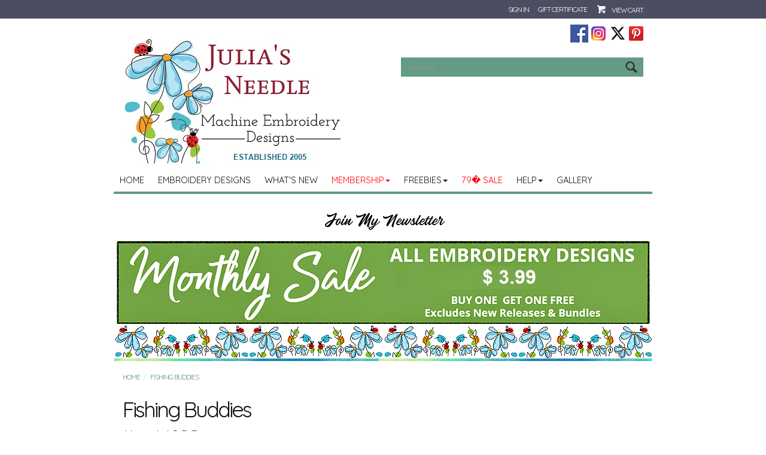

--- FILE ---
content_type: text/html; charset=UTF-8
request_url: https://www.juliasneedledesigns.com/FishingBuddies.html
body_size: 40066
content:

<!-- ***** Start of Include: [sc] Bootstrap-VARs-Theme.sst -->

<!-- ***** End of Include:  Bootstrap-VARs-Theme.sst -->
<!-- ***** Start of Include: [sc] Bootstrap-VARs-DOCTYPE.sst -->
<!DOCTYPE html>
<html lang="en-US">
<head>
<meta name="generator" content="ShopSite Pro 15.0 r5 (data - Boot-Two.sst)">
<meta name="referrer" content="no-referrer-when-downgrade">

<meta http-equiv="content-type" content="text/html; charset=ISO-8859-1">
<meta http-equiv="X-UA-Compatible" content="IE=edge,chrome=1">
<meta name="web_author" content="Thin Bootstrap Theme by ShopSite, Inc.">
<meta name="viewport" content="width=device-width, initial-scale=1">
<meta name="HandheldFriendly" content="True">
<meta name="MobileOptimized" content="320">
<meta name="author" content="Julia's Needle Designs">
<meta property="og:site_name" content="Julia's Needle Designs">
<!-- ***** End of Include:  Bootstrap-VARs-DOCTYPE.sst -->
<meta property="og:title" content="Fishing Buddies">
<meta name="twitter:title" content="Fishing Buddies">
<meta name="description" content="Juliasneedledesigns.com offers thousands of machine embroidery designs for your home or commercial embroidery machine at unbelievably low prices. Daily sales. Tons of free designs. All machine embroidery designs are available via instant download. Filled, redwork, applique, in the hoop, exclusive Rosie and Robbie designs. Largest selection of continuous line designs for quilting. ">
<meta property="og:description" content="Juliasneedledesigns.com offers thousands of machine embroidery designs for your home or commercial embroidery machine at unbelievably low prices. Daily sales. Tons of free designs. All machine embroidery designs are available via instant download. Filled, redwork, applique, in the hoop, exclusive Rosie and Robbie designs. Largest selection of continuous line designs for quilting. ">
<meta name="twitter:description" content="Juliasneedledesigns.com offers thousands of machine embroidery designs for your home or commercial embroidery machine at unbelievably low prices. Daily sales. Tons of free designs. All machine embroidery designs are available via instant download. Filled, redwork, applique, in the hoop, exclusive Rosie and Robbie designs. Largest selection of continuous line designs for quilting."><meta property="og:type" content="website">
<meta name="twitter:card" content="https://www.juliasneedledesigns.com/FishingBuddies.html">
<meta property="og:url" content="https://www.juliasneedledesigns.com/FishingBuddies.html">
<title>Fishing Buddies</title>
<link rel="canonical" href="https://www.juliasneedledesigns.com/FishingBuddies.html">
<!-- ***** Start of Include: [data] Bootstrap-Two-Head.sst -->
<link href="//fonts.googleapis.com/css?family=Quicksand" rel="stylesheet" type="text/css"><style type="text/css">
div.ui-dialog-buttonset button, input.reviews_submit, button.reviews_close_window, input[type="submit"], input[type=submit], .buttons a, span:not(#morestars) a.reviews_write_review_link {text-decoration: none; margin-bottom: 5px; margin-top: 5px; background: #649B84 -80%; border: 1px solid #649B84; color: #fff; -moz-user-select: none; cursor: pointer; font-size: 11.00pt; line-height: 1.42857;position:relative; overflow: hidden}
div.ui-dialog-buttonset button:hover, input.reviews_submit:hover, button.reviews_close_window:hover, input[type="submit"]:hover, input[type=submit]:hover, .buttons a:hover, span:not(#morestars) a.reviews_write_review_link:hover {background: #64BAAD -80%; border: 1px solid #64BAAD; color: #FFF !important;}
.buttons a {display: inline-block}
.pagination > li > a:hover,.pagination > li > span:hover,.pagination > li > a:focus,.pagination > li > span:focus, .panel-default, .panel-default > .panel-heading {border-color: #649B84}
.nav-tabs > li.active > a,.nav-tabs > li.active > a:hover,.nav-tabs > li.active > a:focus, .input-group-addon, .form-control, div.pagination span, div.searchpgs > input, .thumbnail, .list-group-item, ul#bb-zoomthumb li a, .ss_wl_Lists {border: 1px solid #649B84}
div.paginationin, div.searchpgs {border-left: 1px solid #649B84;}
table.sec_image, td.cart_quantity, td.cart_name, td.cart_sku, td.cart_price, td.cart_total, .panel-footer, .panel-group .panel-heading + .panel-collapse > .panel-body,.panel-group .panel-heading + .panel-collapse > .list-group, .panel-default > .panel-heading + .panel-collapse > .panel-body, .modal-footer {border-top: 1px solid #649B84}
.nav-tabs, div.cart-product, table.sec_image, table.cart, div.wishlist-product, .panel-group .panel-footer + .panel-collapse .panel-body, .panel-default > .panel-footer + .panel-collapse > .panel-body, .modal-header, .ss_wl_List {border-bottom: 1px solid #649B84}
table.sec_image {border-top: 1px solid rgba(0,0,0,0.05); border-bottom: 1px solid rgba(0,0,0,0.05);}
.input-group-addon, div#carttitles, div#giftcertarea, table.cart th, div.ss_wl_shareurl input, span.ss_wlp_comment {background: #649B84}
.nav-tabs > li > a:hover {border-color: #649B84 #649B84 #649B84}
.nav-tabs > li.active > a,.nav-tabs > li.active > a:hover,.nav-tabs > li.active > a:focus {color: #111111}
.pagination > li > a:hover,.pagination > li > span:hover,.pagination > li > a:focus,.pagination > li > span:focus {color: #649B84}
.pagination > li > a:hover,.pagination > li > span:hover,.pagination > li > a:focus,.pagination > li > span:focus, .panel-footer, .pager li > a:hover,.pager li > a:focus {background-color: #649B84}
body.chunkyborders div.links:not(.borders) {border-top: 1px solid #649B84; border-bottom: 1px solid #649B84}
body.chunkyborders div.links:not(.borders) {padding: 15px 0px;}
body.chunkyborders div#moredesc {padding-top: 15px; margin-bottom: 15px;}
body.chunkyborders div#moredesc {border-top: 4px solid #649B84; border-bottom: 4px solid #649B84}
body.chunkyborders span.h2 {padding:6px 10px}
body.chunkyborders span.h2, body.chunkyborders div#carttitles, body.chunkyborders td.taxnship_hdr, body.chunkyborders td.instruct_hdr, body.chunkyborders span.ss-address-hdr, body.chunkyborders td.payment_hdr, body.chunkyborders .cr-address-header, body.chunkyborders div#editregistrationchallenge div.challenge:nth-child(1), body.chunkyborders span.addr_lab, body.chunkyborders span.email_type_text, body.chunkyborders div.save_payment_text, body.chunkyborders .accountsection h4, body.chunkyborders .newpassword h4, body.chunkyborders td.bill_addr_hdr, body.chunkyborders td.ship_addr_hdr, body.chunkyborders div#wishlist-filter {background: #649B84; border-top: 4px solid #649B84}
body.chunkyborders .nav-tabs, body.chunkyborders .modal-header, body.chunkyborders div.cart-product {border-bottom: 4px solid #649B84}
body.chunkyborders .modal-footer, body.chunkyborders div#checkoutarea, body.chunkyborders table.sql_addr tbody > tr:nth-child(1) {border-top: 4px solid #649B84}
body.chunkyborders table.sql_addr tbody > tr:nth-child(1) > td {padding: 4px 0px 8px 0px}
body.chunkyborders div#paymentsection div#cart-totals {border-top: 1px solid #649B84}

body.coloraccent div#cart-ordertotal, body.coloraccent div#footer a.footer_pagetitle, body.coloraccent div#footer span.footer_pagetitle, body.coloraccent .panel-title > a, body.coloraccent .panel-title > small, body.coloraccent .panel-title > .small, body.coloraccent .panel-title > small > a, body.coloraccent .panel-title > .small > a {color: #4D4D62}
body.upper a.carouselbutton, body.upper div.ss_wl_sort, body.upper .breadcrumb a, body.upper div#leftnav div.left_pagelinks a.left_pagetitle, body.upper div#rightnav div.right_pagelinks a.right_pagetitle, body.upper footer a.footer_pagetitle, body.upper .nav-tabs > li > a, body.upper .mobilenav a#navToggle, body.upper span.newsentice, body.upper div#five-links .padr, body.upper div#two-links div.text-right, body.upper div#footer-one .footer_pagetitle, body.upper ul#ShopSite > li > a, body.upper div#aj-fbconnect:after {text-transform: uppercase;}



.btn, .form-control, .input-group-addon, div.ui-dialog-buttonset button, input.reviews_submit, button.reviews_close_window, input[type="submit"], input[type=submit], .buttons a, span:not(#morestars) a.reviews_write_review_link {padding: 6px 12px}
.form-control {34px}
.padheader {padding: 10px 0px;}
ul#ShopSite > li > a {line-height: 38px; padding: 0px 10px;}
div#two-links, div#five-links {padding: 6px 0px}



.pagination > .active > a,.pagination > .active > span,.pagination > .active > a:hover,.pagination > .active > span:hover,.pagination > .active > a:focus,.pagination > .active > span:focus {background-color: #649B84;border-color: #64BAAD}
a.thumbnail:hover,a.thumbnail:focus,a.thumbnail.active {border-color: #649B84}
.panel-default > .panel-heading {color: #333;background-color: #f5f5f5}
.panel-default > .panel-heading .badge {color: #f5f5f5;background-color: #333}
</style>
<link rel="stylesheet" type="text/css" href="https://www.juliasneedledesigns.com/publish/boot.css">
<script type="text/javascript">
var cqnty='',ctotal='',device='',nav='',navwidth='',navarrs='',brda='',brdb='',prefsort='',prefaccord='',recentone='',recenttwo='',recentthree='',recentfour='',recentfive='',recentsix='',name='',mail='',login='',lastpage='';
if (localStorage) {
cqnty = localStorage.getItem('cqnty');
ctotal = localStorage.getItem('ctotal');
device = localStorage.getItem('device');
nav = localStorage.getItem('nav');
navwidth = localStorage.getItem('navwidth');
navarrs = localStorage.getItem('navarrs');
brda = localStorage.getItem('brda');
brdb = localStorage.getItem('brdb');
prefsort = localStorage.getItem('prefsort');
prefaccord = localStorage.getItem('prefaccord');
recentone = localStorage.getItem('recentone');
recenttwo = localStorage.getItem('recenttwo');
recentthree = localStorage.getItem('recentthree');
recentfour = localStorage.getItem('recentfour');
recentfive = localStorage.getItem('recentfive');
recentsix = localStorage.getItem('recentsix');
name = sessionStorage.getItem('name');
mail = sessionStorage.getItem('mail');
login = sessionStorage.getItem('login');
lastpage = sessionStorage.getItem('lastpage');}
</script>

<!-- ***** End of Include:  Bootstrap-Two-Head.sst -->
<script type="text/javascript" src="https://ajax.googleapis.com/ajax/libs/jquery/3.7.1/jquery.min.js"></script>
  <script type="text/javascript">
    var ss_jQuery = jQuery.noConflict(true);
  </script>
<script src="https://www.juliasneedledesigns.com/media/en-US/javascript/jquery/json2.min.js?1416590993"></script>
</head>

<body class="typepage fullwidth chunkyborders  upper squared">
<!-- ***** Start of Include: [data] Bootstrap-Two-HeaderVariations.sst -->
<div id="header">
	<div id="two-links"><div class="container nopad"><div class="col-sm-6 text-left hidden-xs"><div class="nopadtexta" style="dislay:inline-block"><p>
<script type="text/javascript">
var red_link_text = "Sale" 
ss_jQuery(function(){
   ss_jQuery('a.left_pagetitle[title="' + red_link_text + '"]').css("color", "red");
});


</script>
</p></div></div><div class="col-sm-6 col-xs-12 text-right valign"><div id="sign-in-links" class="padr"><a id="signin" class="myaccount" href="https://www.juliasneedledesigns.com/cgi-juliasneedledesigns/sb/order.cgi?func=2&amp;storeid=*10cac258a11754409f2c&html_reg=html" title="Sign In" rel="nofollow">Sign In</a></div><div id="user-links" class="padr"><a class="myaccount" href="https://www.juliasneedledesigns.com/cgi-juliasneedledesigns/sb/order.cgi?func=3&amp;storeid=*10cac258a11754409f2c&html_reg=html" title="Your Account" rel="nofollow">Your Account</a></div><a class="giftcertlink padr" href="https://www.juliasneedledesigns.com/cgi-juliasneedledesigns/sb/order.cgi?storeid=*10cac258a11754409f2c&amp;cert=gift" title="Gift Certificate" rel="nofollow">Gift Certificate</a><div class="minicart"><!-- ***** Start of Include: [sc] Bootstrap-Two-MiniCart.sst -->
<a href="https://www.juliasneedledesigns.com/cgi-juliasneedledesigns/sb/order.cgi?storeid=*10cac258a11754409f2c&amp;function=show" id="lsmini" rel="nofollow">View Cart</a><!-- ***** End of Include:  Bootstrap-Two-MiniCart.sst -->
</div></div></div></div>	<div id="two-h" class="text-center padheader">
    	<div id="two-h-in" class="container nopad">
        	<div id="two-logo" class="col-sm-6 col-xs-12 valign"><div>    <div id="bootlogo"><a href="http://www.juliasneedledesigns.com/index.htm" rel="nofollow" title="Julia's Needle Designs"><img src="https://www.juliasneedledesigns.com/media/2023mAYLOGO.jpg" alt="2023mAYLOGO"></a></div></div></div><div class="visible-xs"></div><div id="two-search" class="col-sm-6 col-sm-push-0 col-xs-8 col-xs-push-4 valign text-right"><div id="social-follow"><a href="http://www.facebook.com/pages/Julias-Needle-Designs/251676448183064" rel="noopener" class="social_follow fb_follow" target="_blank"><img class="social_follow fb_follow" src="https://www.juliasneedledesigns.com/media/en-US/backgrounds/shared/s-facebook.png" alt="Follow Me On Facebook" title="Follow Me On Facebook"></a><a href="https://www.instagram.com/juliasneedledesignsembroidery" rel="noopener" class="social_follow insta_follow" target="_blank"><img class="social_follow insta_follow" src="https://www.juliasneedledesigns.com/media/en-US/logo/instagram.png" alt="" title=""></a><a href="https://twitter.com/JuliasNeedle" rel="noopener" class="social_follow twtr_follow" target="_blank"><img class="social_follow twtr_follow" src="https://www.juliasneedledesigns.com/media/XTwitterIcon.png" alt="Follow us on Twitter" title="Follow us on Twitter"></a><a href="https://pinterest.com/caruss1017/" rel="noopener" class="social_follow pt_follow" target="_blank"><img class="social_follow pt_follow" src="https://www.juliasneedledesigns.com/media/en-US/logo/pinterest.png" alt="Follow me on Pinterest" title="Follow me on Pinterest" /></a></div><div class="search-area marl"><!-- ***** Start of Include: [sc] Bootstrap-Two-Search.sst -->
<form id="search" action="https://www.juliasneedledesigns.com/cgi-juliasneedledesigns/sb/productsearch.cgi?storeid=*10cac258a11754409f2c" method="post" class="inline"><input name="storeid" value="*10cac258a11754409f2c" type="hidden"><div class="input-group"><input type="text" name="search_field" class="form-control" placeholder="Search" aria-describedby="search-submit"><span class="input-group-addon" id="search-submit">Go<input type="submit" id="search-submit-btn" value="Go"></span></div></form>


<!-- ***** End of Include:  Bootstrap-Two-Search.sst -->
</div></div>    <div id="two-nav" class="col-sm-pull-0 col-sm-12 nopad col-xs-4 col-xs-pull-8"><nav id="navwidth" class="text-left"><a id="navToggle" href="#">Categories</a><div class="suckertreemenu">
<ul id="ShopSite">
  <li><a href="https://www.juliasneedledesigns.com/index.htm" style="" title="Home" >Home</a></li>
  <li><a href="https://www.juliasneedledesigns.com/EmbroideryDesigns-Main.html"  title="Embroidery Designs" >Embroidery Designs</a></li>
  <li><a href="https://www.juliasneedledesigns.com/WhatsNew.html"  title="What's New" >What's New</a></li>
  <li><a href="#"  title="">MEMBERSHIP</a>
<ul>
  <li><a href="https://www.juliasneedledesigns.com/JND-MSC.html"  title="$  4.99 Monthly Subscription Club" >$  4.99 Monthly Subscription Club</a></li>
  <li><a href="https://www.juliasneedledesigns.com/JND-AnnualSub.html"  title="$ 19.99 Annual Membership Club" >$ 19.99 Annual Membership Club</a></li>
  <li><a href="https://www.juliasneedledesigns.com/LTMembership.html"  title="$ 199.99 Lifetime Membership" >$ 199.99 Lifetime Membership</a></li>
</ul>
</li>
  <li><a href="https://www.juliasneedledesigns.com/Freebies.html"  title="Freebies" >Freebies</a>
<ul>
  <li><a href="https://www.juliasneedledesigns.com/Freebies.html"  title="Free Designs" >Free Designs</a></li>
  <li><a href="https://www.juliasneedledesigns.com/FreeProjects.html"  title="Free Projects" >Free Projects</a></li>
  <li><a href="https://www.juliasneedledesigns.com/WeeklyFreebies.html"  title="Bi Weekly Freebies" >Bi Weekly Freebies</a></li>
</ul>
</li>
  <li><a href="https://www.juliasneedledesigns.com/Sale.htm"  title="79� Sale" target="_blank">79� Sale</a></li>
  <li><a href="#"  title="">Help</a>
<ul>
  <li><a href="https://www.juliasneedledesigns.com/AboutUs.htm"  title="About Us" >About Us</a></li>
  <li><a href="https://www.juliasneedledesigns.com/UseInformation.html"  title="Licensing & Use Policy" >Licensing & Use Policy</a></li>
  <li><a href="https://www.juliasneedledesigns.com/FAQS.htm"  title="Questions?" >Questions?</a></li>
  <li><a href="https://www.juliasneedledesigns.com/ContactUs.htm"  title="Contact" >Contact</a></li>
  <li><a href="https://www.juliasneedledesigns.com/ArtCredits.html"  title="Art Credits" >Art Credits</a></li>
  <li><a href="https://www.juliasneedledesigns.com/Tutorials.html"  title="Tutorials" >Tutorials</a></li>
</ul>
</li>
  <li><a href="https://www.juliasneedledesigns.com/Featured.html"  title="Gallery" >Gallery</a></li>
</ul>
</div>
</nav><script type="text/javascript">if (navwidth != "undefined" && navwidth != "null" && navwidth == document.getElementById('navwidth').clientWidth) {document.getElementById('navwidth').className = 'container text-left '+nav}</script></div>        </div>
    </div>
</div>
<div id="pagecontainer"><div class="container nopad">            <div id="bootheaderinner"><p style="text-align: center;"><a href="https://lp.constantcontactpages.com/sl/dn2ZpFP"><img src="https://www.juliasneedledesigns.com/media/SALE/joinmynewslette.png" alt=""></a></p>
<p style="text-align: center;"><a href="https://www.juliasneedledesigns.com/EmbroideryDesigns-Main.html"><img src="https://www.juliasneedledesigns.com/media/SALE/1-2026banner.png" alt=""></a></p></div>
    <!-- ***** End of Include:  Bootstrap-Two-HeaderVariations.sst -->
<!-- ***** Start of Include: [sc] Bootstrap-Two-LeftMenu.sst -->


<!-- ***** End of Include:  Bootstrap-Two-LeftMenu.sst -->
<div id="main" class="text-center clearafter">
<ol id="breadcrumbs" class="breadcrumb left" itemscope itemtype="http://schema.org/BreadcrumbList"><li itemprop="itemListElement" itemscope itemtype="http://schema.org/ListItem"><a itemprop="item" href="http://www.juliasneedledesigns.com/index.htm" title="Julia's Needle Designs Home"><span itemprop="name">Home</span></a><meta itemprop="position" content="1"></li><li itemprop="itemListElement" itemscope itemtype="http://schema.org/ListItem"><a class="active" itemprop="item" href="https://www.juliasneedledesigns.com/FishingBuddies.html" title="Fishing Buddies"><span itemprop="name">Fishing Buddies</span></a></li></ol>
<script type="text/javascript">if (brdb != "undefined" && brdb != "null" && brdb == window.location.href) { if (brda === null) {} else {var bol = document.getElementById("breadcrumbs"), li = document.createElement("li");li.innerHTML = brda;bol.insertBefore(li, bol.getElementsByTagName("li")[1]);}}</script>
<div><div class="text-center">
<div id="toparea" class="left">
<h1>Fishing Buddies</h1><div id="text1" class="text clearafter"><p><em><span style="font-size: 14pt;"><strong>Hoop: 4x4 &amp; 5x7&nbsp; </strong></span></em></p>
<p><em><span style="font-size: 14pt;"><strong>Formats: pes, jef, dst, exp, shv, vip, vp3, hus</strong></span></em></p>
<p><em><span style="font-size: 12pt;">The Big Fishing Boy is only available in 5x7 hoop size. Set of Seven Designs</span></em></p>
<p><span style="font-size: 14pt;"><strong><a href="http://www.juliasneedledesigns.com/FISHINGBUDDYTHREADCHART.htm">COLOR CHARTS</a></strong></span></p>
<p style="text-align: center;"><img src="https://www.juliasneedledesigns.com/media/800FISHINGBUDDIES.png" alt="800FISHINGBUDDIES.png" width="422" height="223" border="2" hspace="0" vspace="0"></p>
<p style="text-align: center;"><img src="https://www.juliasneedledesigns.com/media/CUSTOMERGALLERY/fISHINGbUDDYSEWOUT.png" alt="" width="315" height="328"></p>
<p style="text-align: center;"><strong><span style="font-size: 12pt;">Sew Out By <a href="https://www.etsy.com/shop/FaithandLoveBoutique">FaithandLoveBoutique</a></span></strong></p></div></div>
<div class="products fourcolumns  clearafter">
<div class="product col-md-3 col-sm-4 col-xs-6 nopad"><div><!-- rec 1616 -->
<a name="1616"></a>
<!-- ***** Start of Include: [data] Bootstrap-Two-ProductDefine.sst -->
<div class="text-center"><div class="pdets">
<span class="pnme">Fishing Buddies</span><!-- ***** Start of Include: [sc] Bootstrap-Product-PriceSimple.sst -->
<div class="prodprice Bold Normal padsb">
          <span class="saleprice">$<span>3.99</span></span> <span class="regprice strike plain padsh">$10.00</span>
          
  </div>
 
<!-- ***** End of Include:  Bootstrap-Product-PriceSimple.sst -->

<form action="https://www.juliasneedledesigns.com/cgi-juliasneedledesigns/sb/order.cgi" method="post" id="form1616">
<input name="storeid" value="*10cac258a11754409f2c" type="hidden">
<input name="dbname" value="products" type="hidden">
<input name="function" value="add" type="hidden">
<input name="itemnum" value="1616" type="hidden">
<input type="image" src="https://www.juliasneedledesigns.com/media/140X40atc.png" alt="140X40atc" width="140" height="40"">
</form>
</div>
<form action="https://www.juliasneedledesigns.com/cgi-juliasneedledesigns/sb/wishlist.cgi" method="post">
<input type="hidden" name="storeid" value="*10cac258a11754409f2c">
<input type="hidden" name="itemnum" value="1616">
<input type="hidden" name="wl" value="">
<input type="hidden" name="func" value="add">
<div class="ss_wl_Box" style="display:none;"><span class="ss_wl_Label">Add To Wish List</span><div class="ss_wl_Lists"></div></div>
</form>
</div>
<!-- ***** End of Include:  Bootstrap-Two-ProductDefine.sst -->
</div></div></div>
<div class="hidden"><img src="https://www.juliasneedledesigns.com/media/en-US/backgrounds/shared/heart.png" title="Heart"></div><div id="text3" class="padt text clearafter left"><hr>
<p style="text-align: left;"><strong><span style="font-size: 14pt; color: #ff0000;">NOTE: Digital Download Only</span></strong></p>
<ul style="text-align: left;">
<li><span style="font-size: 10pt;">You are purchasing machine embroidery designs. These are not hand <strong><span style="color: #ff0000;">embroidery or SVG</span></strong>.</span></li>
<li><span style="font-size: 10pt;">Once your order is complete you will return to a download page.</span></li>
<li><span style="font-size: 10pt;">You will also receive a backup email with download links. <strong><span style="color: #ff0000;">(Yahoo and Gmail will bounce my emails)</span></strong><br></span></li>
<li><span style="font-size: 10pt;">Please check your email spam and trash folders.</span></li>
<li><span style="font-size: 10pt;">You must download the file to your computer, unzip the file and have a way to transfer the design/s to your embroidery machine.</span></li>
<li><span style="font-size: 10pt;">All design formats and sizes are included in a single zip file, PDF or image.</span></li>
<li><span style="font-size: 10pt;"><strong><span style="color: #ff0000;">Duplicated a design?</span></strong> This cart does not alert for duplicate orders or past purchases.</span></li>
<li><span style="font-size: 10pt;">However, a store credit, substitution or refund will be made at the sellers discretion within seven days of purchase.&nbsp;</span></li>
<li><span style="font-size: 10pt;">Bundle Offer duplicates are not eligible. <br></span></li>
<li><span style="font-size: 10pt;">Orders made <span style="color: #ff0000;"><strong>BEFORE 10/20/2017</strong></span> are unavailable due to a database crash. Please back up your orders.</span></li>
<li><span style="font-size: 10pt;">I cannot offer help regarding your embroidery machine, software, or computer related issues. Please direct those questions to the manufacturer.</span></li>
<li><span style="color: #ff0000;"><strong><span style="font-size: 10pt;">NO REFUNDS -- THESE ARE DIGITAL FILES -- IF YOU HAVE A PROBLEM PLEASE CONTACT SELLER FOR A RESOLUTION</span></strong></span></li>
</ul>
<p style="text-align: left;"><span style="font-size: 10pt;">All rights reserved Julia's Needle Designs.<strong>&copy;</strong></span></p>
<p style="text-align: left;"><span style="font-size: 12pt;">&nbsp; <a href="mailto:help@juliasneedledesigns.com"><img src="https://www.juliasneedledesigns.com/media/contact-information.jpg" width="163" height="50"></a></span></p>
<p style="text-align: left;"><span style="font-size: 10pt;"><strong>Follow Me Everywhere</strong></span></p>
<p style="text-align: left;"><span style="font-size: 8pt;">&nbsp;<a href="https://www.instagram.com/juliasneedledesignsembroidery/"><img src="https://www.juliasneedledesigns.com/media/Instagramlogo.png" height="30"></a>&nbsp; <img src="https://www.juliasneedledesigns.com/media/Pinterest-logomain.jpg" height="30">&nbsp; <a href="https://twitter.com/JuliasNeedle"><img src="https://www.juliasneedledesigns.com/media/twitter-main.png" height="30"></a>&nbsp; <a href="https://www.facebook.com/groups/JuliasNeedleDesigns"><img src="https://www.juliasneedledesigns.com/media/fbGROUPICON.png" height="30"></a>&nbsp; <a href="https://www.facebook.com/Julias-Needle-Designs-251676448183064/"><img src="https://www.juliasneedledesigns.com/media/s-facebook.png" height="30"></a>&nbsp;&nbsp;<a href="https://twitter.com/JuliasNeedle"><img src="https://www.juliasneedledesigns.com/media/XTwitterIcon.png" alt=""></a></span></p>
<p style="text-align: left;"><a href="https://lp.constantcontactpages.com/sl/dn2ZpFP"><span style="font-size: 8pt;"><img src="https://www.juliasneedledesigns.com/media/joinmynewslette.png" alt=""></span></a></p></div></div></div></div>
<!-- ***** Start of Include: [sc] Bootstrap-Two-RightMenu.sst -->


<!-- ***** End of Include:  Bootstrap-Two-RightMenu.sst -->
<!-- ***** Start of Include: [sc] Bootstrap-Two-FooterVariations.sst -->
            <div class="clear"></div><div id="bootfooterinner"><p>
<p>
<script type="text/javascript" src="https://counter.websiteout.com/js/5/6/0/0"></script>
<p>
<script type="text/javascript">
var red_link_text = "Sale" 
ss_jQuery(function(){
   ss_jQuery('a.left_pagetitle[title="' + red_link_text + '"]').css("color", "red");
});
</script>
</p>
<!-- PayPal BEGIN -->
<p>
<script type="text/javascript"> ;(function(a,t,o,m,s){a[m]=a[m]||[];a[m].push({t:new Date().getTime(),event:'snippetRun'});var f=t.getElementsByTagName(o)[0],e=t.createElement(o),d=m!=='paypalDDL'?'&m='+m:'';e.async=!0;e.src='https://www.paypal.com/tagmanager/pptm.js?id='+s+d;f.parentNode.insertBefore(e,f);})(window,document,'script','paypalDDL','23e09472-a8bf-11e7-b6c8-b3c5e8b28499'); </script>
</p>
<!-- PayPal END -->
<p>&nbsp;</p>
<!-- DigiCert Seal HTML -->
<p>&nbsp;</p>
<!-- Place HTML on your site where the seal should appear -->
<div id="DigiCertClickID_WlAQFO8k">&nbsp;</div>
<!-- DigiCert Seal Code -->
<p>&nbsp;</p>
<!-- Place with DigiCert Seal HTML or with other scripts -->
<p>
<script type="text/javascript">
	var __dcid = __dcid || [];
	__dcid.push({"cid":"DigiCertClickID_WlAQFO8k","tag":"WlAQFO8k"});
	(function(){var cid=document.createElement("script");cid.async=true;cid.src="//seal.digicert.com/seals/cascade/seal.min.js";var s = document.getElementsByTagName("script");var ls = s[(s.length - 1)];ls.parentNode.insertBefore(cid, ls.nextSibling);}());
</script>
</p></div>
    </div></div><div id="footer">
        	<div id="footer-one" class="container">
          <div class="footer_pagelinks">
<a class="footer_pagetitle">Contact & Help</a>
 <a class="footer_pagelink" href="https://www.juliasneedledesigns.com/AboutUs.htm" title="About Us" >About Us</a>
 <a class="footer_pagelink" href="https://www.juliasneedledesigns.com/ContactUs.htm" title="Contact" >Contact</a>
 <a class="footer_pagelink" href="https://www.juliasneedledesigns.com/FAQS.htm" title="FAQ's" >FAQ's</a>
 <a class="footer_pagelink" href="https://www.juliasneedledesigns.com/UseInformation.html" title="Licensing & Use Policy" >Licensing & Use Policy</a>
 <a class="footer_pagelink" href="https://lp.constantcontactpages.com/sl/dn2ZpFP" title="Join My Newsletter" target="_blank">Join My Newsletter</a>
</div>
<div class="footer_pagelinks">
<a class="footer_pagetitle">Embroidery Designs</a>
 <a class="footer_pagelink" href="https://www.juliasneedledesigns.com/EmbroideryDesigns-Main.html" title="Embroidery Designs" >Embroidery Designs</a>
 <a class="footer_pagelink" href="https://www.juliasneedledesigns.com/Photos.html" title="Customer Photos" >Customer Photos</a>
 <a class="footer_pagelink" href="https://www.juliasneedledesigns.com/Freebies.html" title="Freebies" >Freebies</a>
 <a class="footer_pagelink" href="https://www.juliasneedledesigns.com/WhatsNew-July2025.html" title="New Releases" >New Releases</a>
 <a class="footer_pagelink" href="https://www.juliasneedledesigns.com/Tutorials.html" title="Tutorials" >Tutorials</a>
</div>
<div class="footer_pagelinks">
<a class="footer_pagetitle">Privacy & Security</a>
 <a class="footer_pagelink" href="https://seal.digicert.com/seals/popup/?tag=WlAQFO8k&url=www.juliasneedledesigns.com&lang=en&cbr=1675181606981" title="GEO Trust" >GEO Trust</a>
 <a class="footer_pagelink" href="https://www.juliasneedledesigns.com/Privacy.html" title="Privacy Policy" >Privacy Policy</a>
 <a class="footer_pagelink" href="https://sitecheck.sucuri.net/results/www.juliasneedledesigns.com" title="Secure Site Check" >Secure Site Check</a>
</div>
<div class="footer_pagelinks">
<a class="footer_pagetitle">Social Media</a>
 <a class="footer_pagelink" href="https://www.facebook.com/Julias-Needle-Designs-251676448183064/" title="Facebook Business Page" >Facebook Business Page</a>
 <a class="footer_pagelink" href="https://www.facebook.com/groups/665926813457800/" title="Facebook Fun Group" target="_blank">Facebook Fun Group</a>
 <a class="footer_pagelink" href="https://www.instagram.com/juliasneedledesignsembroidery/" title="Instagram" target="_blank">Instagram</a>
 <a class="footer_pagelink" href="https://www.pinterest.com/caruss1017/" title="Pinterest" target="_blank">Pinterest</a>
 <a class="footer_pagelink" href="https://twitter.com/JuliasNeedle" title="Twitter" >Twitter</a>
</div>
<div class="footer_pagelinks">
 <a class="footer_pagetitle" href="https://www.juliasneedledesigns.com/cgi-juliasneedledesigns/sb/order.cgi?storeid=*10cac258a11754409f2c&cert=gift" title="Gift Certificates" >Gift Certificates</a>
</div>
                    <div class="securitylogo"><a href="https://www.juliasneedledesigns.com/cgi-juliasneedledesigns/sb/image.cgi?key=security_redirect&amp;storeid=*10cac258a11754409f2c&amp;lang=en-US" target="_blank"><img src="https://www.juliasneedledesigns.com/cgi-juliasneedledesigns/sb/image.cgi?security=yes&amp;storeid=*10cac258a11754409f2c&amp;r1=1330241132&amp;r2=1027647964" border="0"></a></div>          <div class="clear"></div><div class="socialfollow text-center"><div class="padv"><a href="http://www.facebook.com/pages/Julias-Needle-Designs/251676448183064" rel="noopener" class="social_follow fb_follow" target="_blank"><img class="social_follow fb_follow" src="https://www.juliasneedledesigns.com/media/en-US/backgrounds/shared/s-facebook.png" alt="Follow Me On Facebook" title="Follow Me On Facebook"></a><a href="https://www.instagram.com/juliasneedledesignsembroidery" rel="noopener" class="social_follow insta_follow" target="_blank"><img class="social_follow insta_follow" src="https://www.juliasneedledesigns.com/media/en-US/logo/instagram.png" alt="" title=""></a><a href="https://twitter.com/JuliasNeedle" rel="noopener" class="social_follow twtr_follow" target="_blank"><img class="social_follow twtr_follow" src="https://www.juliasneedledesigns.com/media/XTwitterIcon.png" alt="Follow us on Twitter" title="Follow us on Twitter"></a><a href="https://pinterest.com/caruss1017/" rel="noopener" class="social_follow pt_follow" target="_blank"><img class="social_follow pt_follow" src="https://www.juliasneedledesigns.com/media/en-US/logo/pinterest.png" alt="Follow me on Pinterest" title="Follow me on Pinterest" /></a></div></div>        </div>
</div>
<div class="modal fade" id="mySignIn" tabindex="-1" role="dialog" aria-labelledby="mySignInForm"><div class="modal-dialog" role="document"><div class="modal-content"><div class="modal-header"><button type="button" class="close" data-dismiss="modal" aria-label="Close"><span aria-hidden="true">&times;</span></button><h4 class="modal-title" id="myModalLabel">Sign In</h4></div><div class="cr_warning"></div><form id="sign-in-form" class="cr" action="https://www.juliasneedledesigns.com/cgi-juliasneedledesigns/sb/registration.cgi" method="post"><div class="modal-body"><div id="sign-in-form-div"><div class="email_pw"><span class="pw" id="E_email1">Enter E-mail Address:</span><input tabindex="3369"  class="email_pw" type="text" aria-labelledby="E_email1" name="email1" value=""><span class="email_pw_note">&#149; <a tabindex="4" href="https://www.juliasneedledesigns.com/cgi-juliasneedledesigns/sb/order.cgi?storeid=*10cac258a11754409f2c&amp;html_reg=html&amp;func=5">I forgot my password</a></span></div>
<div class="email_pw"><span id="E_text1">Enter Password:</span><input tabindex="3370"  class="email_pw" type="password" aria-labelledby="E_text1" name="text1" value="" autocomplete="current-password"><span class="email_pw_note">&#149; <a tabindex="5" href="https://www.juliasneedledesigns.com/cgi-juliasneedledesigns/sb/order.cgi?html_reg=html&amp;storeid=*10cac258a11754409f2c&amp;func=1">I'm a new customer, I need to register</a></span></div>
</div></div><div class="modal-footer"><div class="inline float-left"><a class="small italic" href="https://www.juliasneedledesigns.com/cgi-juliasneedledesigns/sb/order.cgi?storeid=*10cac258a11754409f2c&amp;html_reg=html&amp;func=5" title="I forgot my password">I forgot my password</a></div><a class="btn btn-default" href="https://www.juliasneedledesigns.com/cgi-juliasneedledesigns/sb/order.cgi?func=1&amp;storeid=*10cac258a11754409f2c&amp;html_reg=html">Click here to <b>Register</b></a><input type="submit" name="function" class="btn btn-primary" value="Sign In"></div></form></div></div></div><div id="cart-popup" class="modal fade" role="dialog"><div class="modal-header"><button type="button" class="close" data-dismiss="modal">&times;</button><h4 class="modal-title">Your Shopping Cart</h4></div><div class="modal-body"><div id="messages" class="warning"><div id="cart-popup-messages"></div></div><div id="cart-popup-prod-img"></div><div id="cart-popup-prod-info"><span id="cart-popup-name-price"><span id="cart-popup-prod-price"></span><span id="cart-popup-prod-name"></span></span><span id="cart-popup-prod-sku" class="text-muted padb"></span><span id="cart-popup-prod-options"></span><span id="cart-popup-prod-customer_text"></span><span id="cart-popup-prod-quantity"></span></div><div class="clear"></div></div><div class="modal-footer"><div id="cart-popup-totals"><span id="cart-popup-total-quantity"></span><span class="bold">Total: &nbsp; <span id="cart-popup-total"></span></span></div><div class="clear"></div><button type="button" class="btn btn-default" data-dismiss="modal">Continue Shopping</button><a class="btn btn-primary" href="https://www.juliasneedledesigns.com/cgi-juliasneedledesigns/sb/order.cgi?storeid=*10cac258a11754409f2c&amp;function=show">View Cart</a></div></div><link rel="stylesheet" type="text/css" href="https://www.juliasneedledesigns.com/publish/bootstrap-two.min.css">
<script type="text/javascript">var $ = ss_jQuery, jQuery = ss_jQuery;</script>
<script src="//maxcdn.bootstrapcdn.com/bootstrap/3.3.5/js/bootstrap.min.js"></script>
<script src="https://www.juliasneedledesigns.com/publish/boot.js"></script>
<script src="https://www.juliasneedledesigns.com/publish/crsignin.js"></script><script type="text/javascript">afterLoad("page","https://www.juliasneedledesigns.com/FishingBuddies.html","","")</script><script type="text/javascript">(function($){$.ssAddToCart = function(op) {var settings=$.extend(true,{},op),displayPopUpFunc = settings.displayPopUp,preAJAXfunc = settings.beforeAddToCart,ssAJAXCartCall = function(url, data) {	if(typeof(preAJAXfunc) == 'function') preAJAXfunc(data);$.ajax({url:url,data:data,async:true,crossDomain:true,dataType:'jsonp',jsonp:'show_jsoncart',success:displayPopUpFunc});};if(typeof(displayPopUpFunc ) == 'function') {$("form[action*='order.cgi']").each(function () {if($("input[name='function']").val().toLowerCase() != 'add') return true;var f = $(this);f.submit(function(event){var error=false;$('[name*=":finopt:"]',f).each(function(){if(/;n/.test($(this).val())){$(this).addClass('field_warn').change(function(){$(this).removeClass('field_warn')});error="This product requires a menu selection";}});if(error){if(typeof(ss_handleResponse)=='undefined'){alert(error)}return false;}event.preventDefault();var data='';$(f.serializeArray()).each(function(){var t=$(this)[0];data+='&'+ escape(t.name)+'='+escape(t.value).replace(/\+/g,'%2B');});ssAJAXCartCall(f.attr('action'),data.substr(1));});});$("a[href*='order.cgi'][href*='function=add']").click(function (event) {var f = $(this),href=f.attr('href').split('?');event.preventDefault();ssAJAXCartCall(href[0],href[1]);});}}})(jQuery);</script>
<script type="text/javascript">(function($){$.ssAddToCart({displayPopUp : function(data){$('span.miniCount').html(''+data.quantity);if(data.product_info != undefined){var p=data.product_info;if(p.graphic != undefined)$('#cart-popup-prod-img').html($('<img>').attr('src',p.graphic));else $('#cart-popup-prod-img img').remove();$('#cart-popup-prod-name').html(p.name);$('#cart-popup-prod-sku').html(p.sku);$('#cart-popup-prod-price').html(p.price);$('#cart-popup-prod-quantity').html('Qty: ' + p.quantity); var newcount = data.quantity; localStorage.setItem('cqnty',newcount); $('.miniQty').html(newcount); if(p.options != undefined)$('#cart-popup-prod-options').html(p.options); else $('#cart-popup-prod-options').html(''); if(p.customer_text != undefined)$('#cart-popup-prod-customer_text').html(p.customer_text); else $('#cart-popup-prod-customer_text').html('');}$('#cart-popup-total').html(data.ordertotal);if(data.quantity > 1){$('#cart-popup-total-quantity').html(data.quantity + ' Items')}else{$('#cart-popup-total-quantity').html(data.quantity + ' Item')}if(data.error_messages.length > 0)$('#cart-popup-messages').html(data.error_messages.join('<br><br>')).addClass('warning_text');else $('#cart-popup-messages').html('').removeClass('warning_text');$('#cart-popup').modal({backdrop: 'static', keyboard: false,show:true});}})})(jQuery);</script>
<div style="position: absolute; top: -100px; left: -200%; white-space: nowrap; width: 400px; height: 1px; overflow: hidden;"><img src="https://www.juliasneedledesigns.com/media/en-US/backgrounds/shared/heart.png" alt="heart"></div>

<!-- ***** End of Include:  Bootstrap-Two-FooterVariations.sst -->
<script type="text/javascript">
!function(d,s,i,c){var j,f=d.getElementsByTagName(s)[0];if(!d.getElementById(i)){j=d.createElement(s);j.type='text/javascript';j.async=true;j.id=i;j.src=c;f.parentNode.insertBefore(j,f)}}(document,"script","wishlist_script_tag","https://www.juliasneedledesigns.com/publish/wishlist.js");
</script>
<script type="text/javascript">(function(i,s,o,g,r,a,m){i['GoogleAnalyticsObject']=r;i[r]=i[r]||function(){(i[r].q=i[r].q||[]).push(arguments)},i[r].l=1*new Date();a=s.createElement(o),m=s.getElementsByTagName(o)[0];a.async=1;a.src=g;m.parentNode.insertBefore(a,m)})(window,document,'script','//www.google-analytics.com/analytics.js','ga');
function __utmLinkPost(a){return true;}function __utmLinker(a){return a;}
ga('create', 'UA-4571632-1',{'cookieFlags':'secure;samesite:none'});
ga('send', 'pageview');
</script><script type="text/javascript">
;(function(a,t,o,m,s){a[m]=a[m]||[];a[m].push({t:new Date().getTime(),event:'snippetRun'});var f=t.getElementsByTagName(o)[0],e=t.createElement(o),d=m!=='paypalDDL'?'&m='+m:'';e.async=!0;e.src='https://www.paypal.com/tagmanager/pptm.js?id='+s+d;f.parentNode.insertBefore(e,f);})(window,document,'script','paypalDDL','23e09472-a8bf-11e7-b6c8-b3c5e8b28499');
</script></body>
</html>
